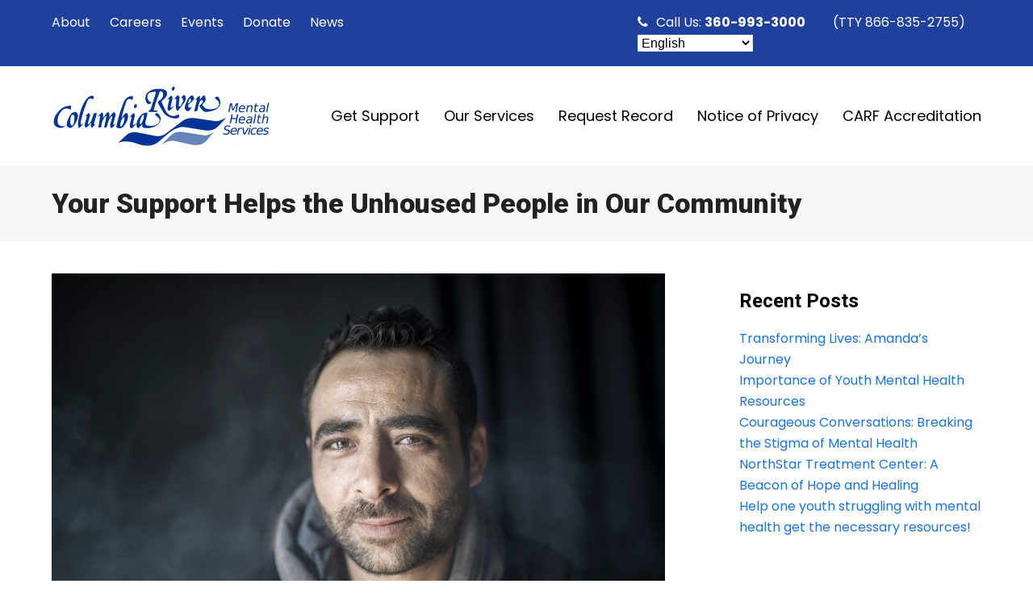

--- FILE ---
content_type: text/html; charset=UTF-8
request_url: https://crmhs.org/your-support-helps-the-unhoused-people-in-our-community/
body_size: 23495
content:


<!doctype html>
<html lang="en-US" itemscope itemtype="https://schema.org/WebPage" class="wpex-color-scheme-default">
<head>
<meta charset="UTF-8">
<script>
var gform;gform||(document.addEventListener("gform_main_scripts_loaded",function(){gform.scriptsLoaded=!0}),document.addEventListener("gform/theme/scripts_loaded",function(){gform.themeScriptsLoaded=!0}),window.addEventListener("DOMContentLoaded",function(){gform.domLoaded=!0}),gform={domLoaded:!1,scriptsLoaded:!1,themeScriptsLoaded:!1,isFormEditor:()=>"function"==typeof InitializeEditor,callIfLoaded:function(o){return!(!gform.domLoaded||!gform.scriptsLoaded||!gform.themeScriptsLoaded&&!gform.isFormEditor()||(gform.isFormEditor()&&console.warn("The use of gform.initializeOnLoaded() is deprecated in the form editor context and will be removed in Gravity Forms 3.1."),o(),0))},initializeOnLoaded:function(o){gform.callIfLoaded(o)||(document.addEventListener("gform_main_scripts_loaded",()=>{gform.scriptsLoaded=!0,gform.callIfLoaded(o)}),document.addEventListener("gform/theme/scripts_loaded",()=>{gform.themeScriptsLoaded=!0,gform.callIfLoaded(o)}),window.addEventListener("DOMContentLoaded",()=>{gform.domLoaded=!0,gform.callIfLoaded(o)}))},hooks:{action:{},filter:{}},addAction:function(o,r,e,t){gform.addHook("action",o,r,e,t)},addFilter:function(o,r,e,t){gform.addHook("filter",o,r,e,t)},doAction:function(o){gform.doHook("action",o,arguments)},applyFilters:function(o){return gform.doHook("filter",o,arguments)},removeAction:function(o,r){gform.removeHook("action",o,r)},removeFilter:function(o,r,e){gform.removeHook("filter",o,r,e)},addHook:function(o,r,e,t,n){null==gform.hooks[o][r]&&(gform.hooks[o][r]=[]);var d=gform.hooks[o][r];null==n&&(n=r+"_"+d.length),gform.hooks[o][r].push({tag:n,callable:e,priority:t=null==t?10:t})},doHook:function(r,o,e){var t;if(e=Array.prototype.slice.call(e,1),null!=gform.hooks[r][o]&&((o=gform.hooks[r][o]).sort(function(o,r){return o.priority-r.priority}),o.forEach(function(o){"function"!=typeof(t=o.callable)&&(t=window[t]),"action"==r?t.apply(null,e):e[0]=t.apply(null,e)})),"filter"==r)return e[0]},removeHook:function(o,r,t,n){var e;null!=gform.hooks[o][r]&&(e=(e=gform.hooks[o][r]).filter(function(o,r,e){return!!(null!=n&&n!=o.tag||null!=t&&t!=o.priority)}),gform.hooks[o][r]=e)}});
</script>

<link rel="profile" href="http://gmpg.org/xfn/11">
<meta name='robots' content='index, follow, max-image-preview:large, max-snippet:-1, max-video-preview:-1' />

            <script data-no-defer="1" data-ezscrex="false" data-cfasync="false" data-pagespeed-no-defer data-cookieconsent="ignore">
                var ctPublicFunctions = {"_ajax_nonce":"9a026deeaf","_rest_nonce":"033797f698","_ajax_url":"\/wp-admin\/admin-ajax.php","_rest_url":"https:\/\/crmhs.org\/wp-json\/","data__cookies_type":"none","data__ajax_type":"rest","data__bot_detector_enabled":0,"data__frontend_data_log_enabled":1,"cookiePrefix":"","wprocket_detected":false,"host_url":"crmhs.org","text__ee_click_to_select":"Click to select the whole data","text__ee_original_email":"The complete one is","text__ee_got_it":"Got it","text__ee_blocked":"Blocked","text__ee_cannot_connect":"Cannot connect","text__ee_cannot_decode":"Can not decode email. Unknown reason","text__ee_email_decoder":"CleanTalk email decoder","text__ee_wait_for_decoding":"The magic is on the way!","text__ee_decoding_process":"Please wait a few seconds while we decode the contact data."}
            </script>
        
            <script data-no-defer="1" data-ezscrex="false" data-cfasync="false" data-pagespeed-no-defer data-cookieconsent="ignore">
                var ctPublic = {"_ajax_nonce":"9a026deeaf","settings__forms__check_internal":"0","settings__forms__check_external":"0","settings__forms__force_protection":0,"settings__forms__search_test":"1","settings__forms__wc_add_to_cart":"0","settings__data__bot_detector_enabled":0,"settings__sfw__anti_crawler":0,"blog_home":"https:\/\/crmhs.org\/","pixel__setting":"3","pixel__enabled":false,"pixel__url":"https:\/\/moderate11-v4.cleantalk.org\/pixel\/d98e097e0e9facbfe4f039f9dfcf3669.gif","data__email_check_before_post":"1","data__email_check_exist_post":0,"data__cookies_type":"none","data__key_is_ok":true,"data__visible_fields_required":true,"wl_brandname":"Anti-Spam by CleanTalk","wl_brandname_short":"CleanTalk","ct_checkjs_key":1784898229,"emailEncoderPassKey":"10229cd8cd83c93261530b7160fd1316","bot_detector_forms_excluded":"W10=","advancedCacheExists":false,"varnishCacheExists":false,"wc_ajax_add_to_cart":false}
            </script>
        
<!-- Google Tag Manager for WordPress by gtm4wp.com -->
<script data-cfasync="false" data-pagespeed-no-defer>
	var gtm4wp_datalayer_name = "dataLayer";
	var dataLayer = dataLayer || [];
</script>
<!-- End Google Tag Manager for WordPress by gtm4wp.com --><meta name="generator" content="Total WordPress Theme v5.5.2">
<meta name="viewport" content="width=device-width, initial-scale=1">

	<!-- This site is optimized with the Yoast SEO plugin v26.7 - https://yoast.com/wordpress/plugins/seo/ -->
	<title>Your Support Helps the Unhoused People in Our Community - Columbia River Mental Health Services</title>
	<meta name="description" content="Our Mobile Health team visits encampments of the homeless people regularly." />
	<link rel="canonical" href="https://crmhs.org/your-support-helps-the-unhoused-people-in-our-community/" />
	<meta property="og:locale" content="en_US" />
	<meta property="og:type" content="article" />
	<meta property="og:title" content="Your Support Helps the Unhoused People in Our Community - Columbia River Mental Health Services" />
	<meta property="og:description" content="Our Mobile Health team visits encampments of the homeless people regularly." />
	<meta property="og:url" content="https://crmhs.org/your-support-helps-the-unhoused-people-in-our-community/" />
	<meta property="og:site_name" content="Columbia River Mental Health Services" />
	<meta property="article:published_time" content="2022-07-21T18:27:40+00:00" />
	<meta property="article:modified_time" content="2023-09-01T08:31:20+00:00" />
	<meta property="og:image" content="https://crmhs.org/wp-content/uploads/2022/07/Man-in-black-jacket.jpg" />
	<meta property="og:image:width" content="1500" />
	<meta property="og:image:height" content="1000" />
	<meta property="og:image:type" content="image/jpeg" />
	<meta name="author" content="crhms" />
	<meta name="twitter:card" content="summary_large_image" />
	<meta name="twitter:label1" content="Written by" />
	<meta name="twitter:data1" content="crhms" />
	<meta name="twitter:label2" content="Est. reading time" />
	<meta name="twitter:data2" content="2 minutes" />
	<script type="application/ld+json" class="yoast-schema-graph">{"@context":"https://schema.org","@graph":[{"@type":"Article","@id":"https://crmhs.org/your-support-helps-the-unhoused-people-in-our-community/#article","isPartOf":{"@id":"https://crmhs.org/your-support-helps-the-unhoused-people-in-our-community/"},"author":{"name":"crhms","@id":"https://crmhs.org/#/schema/person/ab53c020d19540e0f92c9761c33e8fcd"},"headline":"Your Support Helps the Unhoused People in Our Community","datePublished":"2022-07-21T18:27:40+00:00","dateModified":"2023-09-01T08:31:20+00:00","mainEntityOfPage":{"@id":"https://crmhs.org/your-support-helps-the-unhoused-people-in-our-community/"},"wordCount":394,"commentCount":0,"publisher":{"@id":"https://crmhs.org/#organization"},"image":{"@id":"https://crmhs.org/your-support-helps-the-unhoused-people-in-our-community/#primaryimage"},"thumbnailUrl":"https://crmhs.org/wp-content/uploads/2022/07/Man-in-black-jacket.jpg","keywords":["behavioral health","Clark County","Columbia River","crisis","health","mental health","mental health crisis","mental health emergency","mental health services","recovery services","substance use","Washington"],"articleSection":["Blog"],"inLanguage":"en-US","potentialAction":[{"@type":"CommentAction","name":"Comment","target":["https://crmhs.org/your-support-helps-the-unhoused-people-in-our-community/#respond"]}]},{"@type":"WebPage","@id":"https://crmhs.org/your-support-helps-the-unhoused-people-in-our-community/","url":"https://crmhs.org/your-support-helps-the-unhoused-people-in-our-community/","name":"Your Support Helps the Unhoused People in Our Community - Columbia River Mental Health Services","isPartOf":{"@id":"https://crmhs.org/#website"},"primaryImageOfPage":{"@id":"https://crmhs.org/your-support-helps-the-unhoused-people-in-our-community/#primaryimage"},"image":{"@id":"https://crmhs.org/your-support-helps-the-unhoused-people-in-our-community/#primaryimage"},"thumbnailUrl":"https://crmhs.org/wp-content/uploads/2022/07/Man-in-black-jacket.jpg","datePublished":"2022-07-21T18:27:40+00:00","dateModified":"2023-09-01T08:31:20+00:00","description":"Our Mobile Health team visits encampments of the homeless people regularly.","breadcrumb":{"@id":"https://crmhs.org/your-support-helps-the-unhoused-people-in-our-community/#breadcrumb"},"inLanguage":"en-US","potentialAction":[{"@type":"ReadAction","target":["https://crmhs.org/your-support-helps-the-unhoused-people-in-our-community/"]}]},{"@type":"ImageObject","inLanguage":"en-US","@id":"https://crmhs.org/your-support-helps-the-unhoused-people-in-our-community/#primaryimage","url":"https://crmhs.org/wp-content/uploads/2022/07/Man-in-black-jacket.jpg","contentUrl":"https://crmhs.org/wp-content/uploads/2022/07/Man-in-black-jacket.jpg","width":1500,"height":1000},{"@type":"BreadcrumbList","@id":"https://crmhs.org/your-support-helps-the-unhoused-people-in-our-community/#breadcrumb","itemListElement":[{"@type":"ListItem","position":1,"name":"Home","item":"https://crmhs.org/"},{"@type":"ListItem","position":2,"name":"News","item":"https://crmhs.org/mental-health-and-opiate-treatment-services/news/"},{"@type":"ListItem","position":3,"name":"News","item":"https://crmhs.org/mental-health-and-opiate-treatment-services/news/"},{"@type":"ListItem","position":4,"name":"Your Support Helps the Unhoused People in Our Community"}]},{"@type":"WebSite","@id":"https://crmhs.org/#website","url":"https://crmhs.org/","name":"Columbia River Mental Health Services","description":"Just another WordPress site","publisher":{"@id":"https://crmhs.org/#organization"},"potentialAction":[{"@type":"SearchAction","target":{"@type":"EntryPoint","urlTemplate":"https://crmhs.org/?s={search_term_string}"},"query-input":{"@type":"PropertyValueSpecification","valueRequired":true,"valueName":"search_term_string"}}],"inLanguage":"en-US"},{"@type":"Organization","@id":"https://crmhs.org/#organization","name":"Columbia River Mental Health Services","url":"https://crmhs.org/","logo":{"@type":"ImageObject","inLanguage":"en-US","@id":"https://crmhs.org/#/schema/logo/image/","url":"https://crmhs.org/wp-content/uploads/2022/10/CRMHS-logo-e1665729159871.png","contentUrl":"https://crmhs.org/wp-content/uploads/2022/10/CRMHS-logo-e1665729159871.png","width":272,"height":83,"caption":"Columbia River Mental Health Services"},"image":{"@id":"https://crmhs.org/#/schema/logo/image/"}},{"@type":"Person","@id":"https://crmhs.org/#/schema/person/ab53c020d19540e0f92c9761c33e8fcd","name":"crhms","image":{"@type":"ImageObject","inLanguage":"en-US","@id":"https://crmhs.org/#/schema/person/image/","url":"https://secure.gravatar.com/avatar/fc69e12b5f52e022c523a0a226aaed571bcb548c1d5736d43dde84daba1ac8e7?s=96&d=mm&r=g","contentUrl":"https://secure.gravatar.com/avatar/fc69e12b5f52e022c523a0a226aaed571bcb548c1d5736d43dde84daba1ac8e7?s=96&d=mm&r=g","caption":"crhms"},"url":"https://crmhs.org/author/crhms/"}]}</script>
	<!-- / Yoast SEO plugin. -->


<link rel='dns-prefetch' href='//fonts.googleapis.com' />
<link rel="alternate" type="application/rss+xml" title="Columbia River Mental Health Services &raquo; Feed" href="https://crmhs.org/feed/" />
<link rel="alternate" type="application/rss+xml" title="Columbia River Mental Health Services &raquo; Comments Feed" href="https://crmhs.org/comments/feed/" />
<link rel="alternate" type="application/rss+xml" title="Columbia River Mental Health Services &raquo; Your Support Helps the Unhoused People in Our Community Comments Feed" href="https://crmhs.org/your-support-helps-the-unhoused-people-in-our-community/feed/" />
<link rel="alternate" title="oEmbed (JSON)" type="application/json+oembed" href="https://crmhs.org/wp-json/oembed/1.0/embed?url=https%3A%2F%2Fcrmhs.org%2Fyour-support-helps-the-unhoused-people-in-our-community%2F" />
<link rel="alternate" title="oEmbed (XML)" type="text/xml+oembed" href="https://crmhs.org/wp-json/oembed/1.0/embed?url=https%3A%2F%2Fcrmhs.org%2Fyour-support-helps-the-unhoused-people-in-our-community%2F&#038;format=xml" />
<style id='wp-img-auto-sizes-contain-inline-css'>
img:is([sizes=auto i],[sizes^="auto," i]){contain-intrinsic-size:3000px 1500px}
/*# sourceURL=wp-img-auto-sizes-contain-inline-css */
</style>
<link rel='stylesheet' id='js_composer_front-css' href='https://crmhs.org/wp-content/plugins/js_composer/assets/css/js_composer.min.css?ver=6.9.0' media='all' />
<style id='classic-theme-styles-inline-css'>
/*! This file is auto-generated */
.wp-block-button__link{color:#fff;background-color:#32373c;border-radius:9999px;box-shadow:none;text-decoration:none;padding:calc(.667em + 2px) calc(1.333em + 2px);font-size:1.125em}.wp-block-file__button{background:#32373c;color:#fff;text-decoration:none}
/*# sourceURL=/wp-includes/css/classic-themes.min.css */
</style>
<link rel='stylesheet' id='announcer-css-css' href='https://crmhs.org/wp-content/plugins/announcer/public/css/style.css?ver=6.2' media='all' />
<link rel='stylesheet' id='cleantalk-public-css-css' href='https://crmhs.org/wp-content/plugins/cleantalk-spam-protect/css/cleantalk-public.min.css?ver=6.70.1_1767110166' media='all' />
<link rel='stylesheet' id='cleantalk-email-decoder-css-css' href='https://crmhs.org/wp-content/plugins/cleantalk-spam-protect/css/cleantalk-email-decoder.min.css?ver=6.70.1_1767110166' media='all' />
<link rel='stylesheet' id='wpdm-fonticon-css' href='https://crmhs.org/wp-content/plugins/download-manager/assets/wpdm-iconfont/css/wpdm-icons.css?ver=6.9' media='all' />
<link rel='stylesheet' id='wpdm-front-css' href='https://crmhs.org/wp-content/plugins/download-manager/assets/css/front.min.css?ver=3.3.46' media='all' />
<link rel='stylesheet' id='wpdm-front-dark-css' href='https://crmhs.org/wp-content/plugins/download-manager/assets/css/front-dark.min.css?ver=3.3.46' media='all' />
<link rel='stylesheet' id='parent-style-css' href='https://crmhs.org/wp-content/themes/Total/style.css?ver=5.5.2' media='all' />
<link rel='stylesheet' id='wpex-google-font-poppins-css' href='//fonts.googleapis.com/css2?family=Poppins:ital,wght@0,100;0,200;0,300;0,400;0,500;0,600;0,700;0,800;0,900;1,100;1,200;1,300;1,400;1,500;1,600;1,700;1,800;1,900&#038;display=swap&#038;subset=latin' media='all' />
<link rel='stylesheet' id='wpex-google-font-roboto-css' href='//fonts.googleapis.com/css2?family=Roboto:ital,wght@0,100;0,200;0,300;0,400;0,500;0,600;0,700;0,800;0,900;1,100;1,200;1,300;1,400;1,500;1,600;1,700;1,800;1,900&#038;display=swap&#038;subset=latin' media='all' />
<link rel='stylesheet' id='wpex-style-css' href='https://crmhs.org/wp-content/themes/total-child/style.css?ver=5.5.2' media='all' />
<link rel='stylesheet' id='wpex-mobile-menu-breakpoint-max-css' href='https://crmhs.org/wp-content/themes/Total/assets/css/wpex-mobile-menu-breakpoint-max.css?ver=5.5.2' media='only screen and (max-width:959px)' />
<link rel='stylesheet' id='wpex-mobile-menu-breakpoint-min-css' href='https://crmhs.org/wp-content/themes/Total/assets/css/wpex-mobile-menu-breakpoint-min.css?ver=5.5.2' media='only screen and (min-width:960px)' />
<link rel='stylesheet' id='wpex-wpbakery-css' href='https://crmhs.org/wp-content/themes/Total/assets/css/wpex-wpbakery.css?ver=5.5.2' media='all' />
<link rel='stylesheet' id='ticons-css' href='https://crmhs.org/wp-content/themes/Total/assets/lib/ticons/css/ticons.min.css?ver=5.5.2' media='all' />
<link rel='stylesheet' id='vcex-shortcodes-css' href='https://crmhs.org/wp-content/themes/Total/assets/css/vcex-shortcodes.css?ver=5.5.2' media='all' />
<link rel='stylesheet' id='support-custom-css' href='https://crmhs.org/wp-content/plugins/support-custom-master/public/css/support-custom.css?ver=230627-223655' media='all' />
<link rel='stylesheet' id='codes-866-scss-output-css' href='//crmhs.org/wp-content/custom_codes/866-scss-output.css?ver=70' media='all' />
<link rel='stylesheet' id='codes-872-scss-output-css' href='//crmhs.org/wp-content/custom_codes/872-scss-output.css?ver=73' media='all' />
<link rel='stylesheet' id='codes-890-scss-output-css' href='//crmhs.org/wp-content/custom_codes/890-scss-output.css?ver=5' media='all' />
<link rel='stylesheet' id='codes-942-scss-output-css' href='//crmhs.org/wp-content/custom_codes/942-scss-output.css?ver=44' media='all' />
<link rel='stylesheet' id='codes-1279-scss-output-css' href='//crmhs.org/wp-content/custom_codes/1279-scss-output.css?ver=11' media='all' />
<link rel='stylesheet' id='codes-2257-css-output-css' href='//crmhs.org/wp-content/custom_codes/2257-css-output.css?ver=3' media='all' />
<script src="https://crmhs.org/wp-content/plugins/svg-support/vendor/DOMPurify/DOMPurify.min.js?ver=2.5.8" id="bodhi-dompurify-library-js"></script>
<script src="https://crmhs.org/wp-content/plugins/cleantalk-spam-protect/js/apbct-public-bundle_gathering.min.js?ver=6.70.1_1767110166" id="apbct-public-bundle_gathering.min-js-js"></script>
<script src="https://crmhs.org/wp-includes/js/jquery/jquery.min.js?ver=3.7.1" id="jquery-core-js"></script>
<script src="https://crmhs.org/wp-includes/js/jquery/jquery-migrate.min.js?ver=3.4.1" id="jquery-migrate-js"></script>
<script src="https://crmhs.org/wp-content/plugins/download-manager/assets/js/wpdm.min.js?ver=6.9" id="wpdm-frontend-js-js"></script>
<script id="wpdm-frontjs-js-extra">
var wpdm_url = {"home":"https://crmhs.org/","site":"https://crmhs.org/","ajax":"https://crmhs.org/wp-admin/admin-ajax.php"};
var wpdm_js = {"spinner":"\u003Ci class=\"wpdm-icon wpdm-sun wpdm-spin\"\u003E\u003C/i\u003E","client_id":"500a35d467676c6f1865d3f42c0c356a"};
var wpdm_strings = {"pass_var":"Password Verified!","pass_var_q":"Please click following button to start download.","start_dl":"Start Download"};
//# sourceURL=wpdm-frontjs-js-extra
</script>
<script src="https://crmhs.org/wp-content/plugins/download-manager/assets/js/front.min.js?ver=3.3.46" id="wpdm-frontjs-js"></script>
<script id="bodhi_svg_inline-js-extra">
var svgSettings = {"skipNested":""};
//# sourceURL=bodhi_svg_inline-js-extra
</script>
<script src="https://crmhs.org/wp-content/plugins/svg-support/js/min/svgs-inline-min.js" id="bodhi_svg_inline-js"></script>
<script id="bodhi_svg_inline-js-after">
cssTarget={"Bodhi":"img.style-svg","ForceInlineSVG":"style-svg"};ForceInlineSVGActive="false";frontSanitizationEnabled="on";
//# sourceURL=bodhi_svg_inline-js-after
</script>
<link rel="https://api.w.org/" href="https://crmhs.org/wp-json/" /><link rel="alternate" title="JSON" type="application/json" href="https://crmhs.org/wp-json/wp/v2/posts/602" /><link rel="EditURI" type="application/rsd+xml" title="RSD" href="https://crmhs.org/xmlrpc.php?rsd" />
<meta name="generator" content="WordPress 6.9" />
<link rel='shortlink' href='https://crmhs.org/?p=602' />
<meta name="viewport" content="width=device-width, initial-scale=1.0">
<!-- Google Tag Manager for WordPress by gtm4wp.com -->
<!-- GTM Container placement set to automatic -->
<script data-cfasync="false" data-pagespeed-no-defer>
	var dataLayer_content = {"pagePostType":"post","pagePostType2":"single-post","pageCategory":["blog"],"pageAttributes":["behavioral-health","clark-county","columbia-river","crisis","health","mental-health","mental-health-crisis","mental-health-emergency","mental-health-services","recovery-services","substance-use","washington"],"pagePostAuthor":"crhms"};
	dataLayer.push( dataLayer_content );
</script>
<script data-cfasync="false" data-pagespeed-no-defer>
(function(w,d,s,l,i){w[l]=w[l]||[];w[l].push({'gtm.start':
new Date().getTime(),event:'gtm.js'});var f=d.getElementsByTagName(s)[0],
j=d.createElement(s),dl=l!='dataLayer'?'&l='+l:'';j.async=true;j.src=
'//www.googletagmanager.com/gtm.js?id='+i+dl;f.parentNode.insertBefore(j,f);
})(window,document,'script','dataLayer','GTM-5GJ8WS9');
</script>
<!-- End Google Tag Manager for WordPress by gtm4wp.com --><link rel="preload" href="https://crmhs.org/wp-content/themes/Total/assets/lib/ticons/fonts/ticons.woff2" type="font/woff2" as="font" crossorigin><noscript><style>body:not(.content-full-screen) .wpex-vc-row-stretched[data-vc-full-width-init="false"]{visibility:visible;}</style></noscript><link rel="icon" href="https://crmhs.org/wp-content/uploads/2023/01/cropped-crmhs-fav-removebg-preview-32x32.png" sizes="32x32" />
<link rel="icon" href="https://crmhs.org/wp-content/uploads/2023/01/cropped-crmhs-fav-removebg-preview-192x192.png" sizes="192x192" />
<link rel="apple-touch-icon" href="https://crmhs.org/wp-content/uploads/2023/01/cropped-crmhs-fav-removebg-preview-180x180.png" />
<meta name="msapplication-TileImage" content="https://crmhs.org/wp-content/uploads/2023/01/cropped-crmhs-fav-removebg-preview-270x270.png" />
		<style id="wp-custom-css">
			.white-text{color:#ffffff !important}		</style>
		<noscript><style> .wpb_animate_when_almost_visible { opacity: 1; }</style></noscript><meta name="generator" content="WordPress Download Manager 3.3.46" />
<style data-type="wpex-css" id="wpex-css">/*COLOR PALETTE*/:root{--wpex-palette-2082-color:#eff1f8;--wpex-palette-831-color:#1f409c}.has-palette-2082-background-color{background-color:var(--wpex-palette-2082-color)}.has-palette-2082-color{color:var(--wpex-palette-2082-color)}.has-palette-831-background-color{background-color:var(--wpex-palette-831-color)}.has-palette-831-color{color:var(--wpex-palette-831-color)}/*TYPOGRAPHY*/body{font-family:"Poppins",sans-serif;font-size:16px}#top-bar-content{font-family:"Poppins",sans-serif;font-size:16px}.main-navigation-ul .link-inner{font-family:"Poppins",sans-serif;font-size:18px}.page-header .page-header-title{font-family:"Roboto",sans-serif;font-weight:900;font-style:normal;font-size:48px}blockquote{font-weight:700;font-size:32px}h1,.wpex-h1{font-family:"Roboto",sans-serif;font-weight:900;font-style:normal;font-size:40px}h2,.wpex-h2{font-family:"Roboto",sans-serif;font-weight:900;font-size:36px;color:#000000;line-height:1.2;margin-top:20px;margin-bottom:20px}h3,.wpex-h3{font-family:"Poppins",sans-serif;font-weight:700;font-size:24px;color:#000000}.single-blog-content,.vcex-post-content-c,.wpb_text_column,body.no-composer .single-content,.woocommerce-Tabs-panel--description{font-size:18px;color:#000000}#footer-widgets{font-size:1.4rem}#copyright{font-size:1.4rem}.vcex-heading{font-family:"Roboto",sans-serif}@media(max-width:1024px){.page-header .page-header-title{font-size:48px}h2,.wpex-h2{font-size:32px}h3,.wpex-h3{font-size:16px}}@media(max-width:959px){.page-header .page-header-title{font-size:36px}}@media(max-width:767px){.page-header .page-header-title{font-size:28px}}@media(max-width:479px){.page-header .page-header-title{font-size:28px}}/*ADVANCED STYLING CSS*/@media only screen and (max-width:959px){body.has-mobile-menu #site-logo{margin-right:80px}}/*CUSTOMIZER STYLING*/:root{--wpex-btn-color:#1f409c;--wpex-hover-btn-color:#ffffff;--wpex-btn-bg:#ffffff;--wpex-hover-btn-bg:#1f409c;--wpex-btn-border-width:1px;--wpex-btn-border-color:#1f409c;--wpex-hover-btn-border-color:#1f409c;--wpex-vc-column-inner-margin-bottom:40px}blockquote{color:#020202}.wpex-has-primary-bottom-spacing #primary{padding-bottom:0px}:root,.boxed-main-layout.wpex-responsive #wrap{--wpex-container-width:1280px}#top-bar-wrap{background-color:#1f409c}.wpex-top-bar-sticky{background-color:#1f409c}#top-bar{color:#ffffff}.header-padding{padding-top:20px;padding-bottom:20px}#site-navigation-wrap{--wpex-main-nav-link-color:#000000;--wpex-hover-main-nav-link-color:#000000;--wpex-active-main-nav-link-color:#000000}#footer{--wpex-surface-1:#1f409c;background-color:#1f409c;color:#ffffff;--wpex-heading-color:#ffffff;--wpex-text-2:#ffffff;--wpex-border-main:#1f409c;--wpex-heading-color:#ffffff;--wpex-link-color:#ffffff;--wpex-hover-link-color:#ffffff}.footer-widget .widget-title{color:#ffffff;text-align:left}.footer-box.col-3{width:240px}#footer-bottom{background-color:#1b3889;color:#ffffff;--wpex-text-2:#ffffff;--wpex-link-color:#ffffff;--wpex-hover-link-color:#ffffff}@media only screen and (min-width:960px){:root{--wpex-content-area-width:66%}}</style>                <style>
        /* WPDM Link Template Styles */        </style>
                <style>

            :root {
                --color-primary: #4a8eff;
                --color-primary-rgb: 74, 142, 255;
                --color-primary-hover: #5998ff;
                --color-primary-active: #3281ff;
                --clr-sec: #6c757d;
                --clr-sec-rgb: 108, 117, 125;
                --clr-sec-hover: #6c757d;
                --clr-sec-active: #6c757d;
                --color-secondary: #6c757d;
                --color-secondary-rgb: 108, 117, 125;
                --color-secondary-hover: #6c757d;
                --color-secondary-active: #6c757d;
                --color-success: #018e11;
                --color-success-rgb: 1, 142, 17;
                --color-success-hover: #0aad01;
                --color-success-active: #0c8c01;
                --color-info: #2CA8FF;
                --color-info-rgb: 44, 168, 255;
                --color-info-hover: #2CA8FF;
                --color-info-active: #2CA8FF;
                --color-warning: #FFB236;
                --color-warning-rgb: 255, 178, 54;
                --color-warning-hover: #FFB236;
                --color-warning-active: #FFB236;
                --color-danger: #ff5062;
                --color-danger-rgb: 255, 80, 98;
                --color-danger-hover: #ff5062;
                --color-danger-active: #ff5062;
                --color-green: #30b570;
                --color-blue: #0073ff;
                --color-purple: #8557D3;
                --color-red: #ff5062;
                --color-muted: rgba(69, 89, 122, 0.6);
                --wpdm-font: "Sen", -apple-system, BlinkMacSystemFont, "Segoe UI", Roboto, Helvetica, Arial, sans-serif, "Apple Color Emoji", "Segoe UI Emoji", "Segoe UI Symbol";
            }

            .wpdm-download-link.btn.btn-primary {
                border-radius: 4px;
            }


        </style>
        <style id='wp-block-heading-inline-css'>
h1:where(.wp-block-heading).has-background,h2:where(.wp-block-heading).has-background,h3:where(.wp-block-heading).has-background,h4:where(.wp-block-heading).has-background,h5:where(.wp-block-heading).has-background,h6:where(.wp-block-heading).has-background{padding:1.25em 2.375em}h1.has-text-align-left[style*=writing-mode]:where([style*=vertical-lr]),h1.has-text-align-right[style*=writing-mode]:where([style*=vertical-rl]),h2.has-text-align-left[style*=writing-mode]:where([style*=vertical-lr]),h2.has-text-align-right[style*=writing-mode]:where([style*=vertical-rl]),h3.has-text-align-left[style*=writing-mode]:where([style*=vertical-lr]),h3.has-text-align-right[style*=writing-mode]:where([style*=vertical-rl]),h4.has-text-align-left[style*=writing-mode]:where([style*=vertical-lr]),h4.has-text-align-right[style*=writing-mode]:where([style*=vertical-rl]),h5.has-text-align-left[style*=writing-mode]:where([style*=vertical-lr]),h5.has-text-align-right[style*=writing-mode]:where([style*=vertical-rl]),h6.has-text-align-left[style*=writing-mode]:where([style*=vertical-lr]),h6.has-text-align-right[style*=writing-mode]:where([style*=vertical-rl]){rotate:180deg}
/*# sourceURL=https://crmhs.org/wp-includes/blocks/heading/style.min.css */
</style>
<style id='wp-block-latest-posts-inline-css'>
.wp-block-latest-posts{box-sizing:border-box}.wp-block-latest-posts.alignleft{margin-right:2em}.wp-block-latest-posts.alignright{margin-left:2em}.wp-block-latest-posts.wp-block-latest-posts__list{list-style:none}.wp-block-latest-posts.wp-block-latest-posts__list li{clear:both;overflow-wrap:break-word}.wp-block-latest-posts.is-grid{display:flex;flex-wrap:wrap}.wp-block-latest-posts.is-grid li{margin:0 1.25em 1.25em 0;width:100%}@media (min-width:600px){.wp-block-latest-posts.columns-2 li{width:calc(50% - .625em)}.wp-block-latest-posts.columns-2 li:nth-child(2n){margin-right:0}.wp-block-latest-posts.columns-3 li{width:calc(33.33333% - .83333em)}.wp-block-latest-posts.columns-3 li:nth-child(3n){margin-right:0}.wp-block-latest-posts.columns-4 li{width:calc(25% - .9375em)}.wp-block-latest-posts.columns-4 li:nth-child(4n){margin-right:0}.wp-block-latest-posts.columns-5 li{width:calc(20% - 1em)}.wp-block-latest-posts.columns-5 li:nth-child(5n){margin-right:0}.wp-block-latest-posts.columns-6 li{width:calc(16.66667% - 1.04167em)}.wp-block-latest-posts.columns-6 li:nth-child(6n){margin-right:0}}:root :where(.wp-block-latest-posts.is-grid){padding:0}:root :where(.wp-block-latest-posts.wp-block-latest-posts__list){padding-left:0}.wp-block-latest-posts__post-author,.wp-block-latest-posts__post-date{display:block;font-size:.8125em}.wp-block-latest-posts__post-excerpt,.wp-block-latest-posts__post-full-content{margin-bottom:1em;margin-top:.5em}.wp-block-latest-posts__featured-image a{display:inline-block}.wp-block-latest-posts__featured-image img{height:auto;max-width:100%;width:auto}.wp-block-latest-posts__featured-image.alignleft{float:left;margin-right:1em}.wp-block-latest-posts__featured-image.alignright{float:right;margin-left:1em}.wp-block-latest-posts__featured-image.aligncenter{margin-bottom:1em;text-align:center}
/*# sourceURL=https://crmhs.org/wp-includes/blocks/latest-posts/style.min.css */
</style>
<style id='wp-block-group-inline-css'>
.wp-block-group{box-sizing:border-box}:where(.wp-block-group.wp-block-group-is-layout-constrained){position:relative}
/*# sourceURL=https://crmhs.org/wp-includes/blocks/group/style.min.css */
</style>
<link rel='stylesheet' id='gform_basic-css' href='https://crmhs.org/wp-content/plugins/gravityforms/assets/css/dist/basic.min.css?ver=2.9.25' media='all' />
<link rel='stylesheet' id='gform_theme_components-css' href='https://crmhs.org/wp-content/plugins/gravityforms/assets/css/dist/theme-components.min.css?ver=2.9.25' media='all' />
<link rel='stylesheet' id='gform_theme-css' href='https://crmhs.org/wp-content/plugins/gravityforms/assets/css/dist/theme.min.css?ver=2.9.25' media='all' />
</head>

<body class="wp-singular post-template-default single single-post postid-602 single-format-standard wp-custom-logo wp-embed-responsive wp-theme-Total wp-child-theme-total-child wpex-theme wpex-responsive full-width-main-layout has-composer wpex-live-site site-full-width content-right-sidebar has-sidebar has-topbar post-in-category-blog sidebar-widget-icons hasnt-overlay-header wpex-mobile-toggle-menu-icon_buttons has-mobile-menu wpex-no-js wpb-js-composer js-comp-ver-6.9.0 vc_responsive">

	
<!-- GTM Container placement set to automatic -->
<!-- Google Tag Manager (noscript) -->
				<noscript><iframe src="https://www.googletagmanager.com/ns.html?id=GTM-5GJ8WS9" height="0" width="0" style="display:none;visibility:hidden" aria-hidden="true"></iframe></noscript>
<!-- End Google Tag Manager (noscript) -->
	
	
<a href="#content" class="skip-to-content">skip to Main Content</a><span data-ls_id="#site_top"></span>
	<div id="outer-wrap" class="wpex-overflow-hidden">

		
		<div id="wrap" class="wpex-clr">

			

	
		<div id="top-bar-wrap" class="wpex-border-b wpex-border-main wpex-border-solid wpex-text-sm hide-at-mm-breakpoint">

			<div id="top-bar" class="container wpex-relative wpex-py-15 wpex-md-flex wpex-justify-between wpex-items-center wpex-text-center wpex-md-text-initial">
	<div id="top-bar-content" class="has-content top-bar-left wpex-flex wpex-justify-between wpex-w-100 wpex-flex-shrink-0"><ul id="menu-crmhs-top-bar" class="top-bar-menu wpex-inline-block wpex-m-0 wpex-list-none wpex-last-mr-0 wpex-mr-20"><li id="menu-item-59" class="menu-item menu-item-type-post_type menu-item-object-page menu-item-59"><a href="https://crmhs.org/about/"><span class="link-inner">About</span></a></li>
<li id="menu-item-56" class="menu-item menu-item-type-post_type menu-item-object-page menu-item-56"><a href="https://crmhs.org/careers/"><span class="link-inner">Careers</span></a></li>
<li id="menu-item-2932" class="menu-item menu-item-type-post_type menu-item-object-page menu-item-2932"><a href="https://crmhs.org/events/"><span class="link-inner">Events</span></a></li>
<li id="menu-item-2829" class="menu-item menu-item-type-post_type menu-item-object-page menu-item-2829"><a href="https://crmhs.org/donate/"><span class="link-inner">Donate</span></a></li>
<li id="menu-item-50" class="menu-item menu-item-type-post_type menu-item-object-page current_page_parent menu-item-50"><a href="https://crmhs.org/mental-health-and-opiate-treatment-services/news/"><span class="link-inner">News</span></a></li>
</ul><div><div class="top-bar-item wpex-sm-inline-block wpex-mr-20"><span class="wpex-mr-10 ticon ticon-phone" aria-hidden="true"></span><a href="tel:360-993-3000">Call Us: <strong>360-993-3000</strong></a></div> <div class="top-bar-item wpex-sm-inline-block wpex-mr-20"><span class="wpex-mr-10 ticon ticon-" aria-hidden="true"></span><a href="tel:866-835-2755">(TTY 866-835-2755)</a></div> <div class="gtranslate_wrapper" id="gt-wrapper-62188392"></div></div></div>

</div>

		</div>

	



	<header id="site-header" class="header-one fixed-scroll wpex-z-99 has-sticky-dropshadow dyn-styles wpex-relative wpex-clr" itemscope="itemscope" itemtype="https://schema.org/WPHeader">

		
		<div id="site-header-inner" class="header-one-inner header-padding container wpex-relative wpex-h-100 wpex-py-30 wpex-clr">
<div id="site-logo" class="site-branding header-one-logo logo-padding wpex-table">
	<div id="site-logo-inner" class="wpex-table-cell wpex-align-middle wpex-clr"><a id="site-logo-link" href="https://crmhs.org/" rel="home" class="main-logo"><img src="https://crmhs.org/wp-content/uploads/2022/10/CRMHS-logo-e1665729159871.png" alt="CRMHS" class="logo-img" width="272" height="83" data-no-retina data-skip-lazy fetchpriority="high"></a></div>

</div>
	
	<div id="site-navigation-wrap" class="navbar-style-one navbar-fixed-height navbar-fixed-line-height wpex-dropdowns-caret wpex-stretch-megamenus hide-at-mm-breakpoint wpex-clr">

		<nav id="site-navigation" class="navigation main-navigation main-navigation-one wpex-clr" itemscope="itemscope" itemtype="https://schema.org/SiteNavigationElement" aria-label="Main menu">

			
				<ul id="menu-crmhs-main-menu" class="main-navigation-ul dropdown-menu sf-menu"><li id="menu-item-2576" class="menu-item menu-item-type-post_type menu-item-object-page menu-item-has-children dropdown menu-item-2576"><a href="https://crmhs.org/get-support/"><span class="link-inner">Get Support</span></a>
<ul class="sub-menu">
	<li id="menu-item-5454" class="menu-item menu-item-type-post_type menu-item-object-page menu-item-5454"><a href="https://crmhs.org/community-resources/"><span class="link-inner">Community Resources</span></a></li>
</ul>
</li>
<li id="menu-item-1337" class="menu-item menu-item-type-custom menu-item-object-custom menu-item-has-children dropdown menu-item-1337"><a href="https://crmhs.org/our-services/"><span class="link-inner">Our Services</span></a>
<ul class="sub-menu">
	<li id="menu-item-1716" class="menu-item menu-item-type-post_type menu-item-object-service menu-item-1716"><a href="https://crmhs.org/service/opiate-use-treatment/"><span class="link-inner">NorthStar Clinic</span></a></li>
</ul>
</li>
<li id="menu-item-84" class="menu-item menu-item-type-post_type menu-item-object-page menu-item-84"><a href="https://crmhs.org/request-record/"><span class="link-inner">Request Record</span></a></li>
<li id="menu-item-6237" class="menu-item menu-item-type-post_type menu-item-object-page menu-item-6237"><a href="https://crmhs.org/privacy-practices/"><span class="link-inner">Notice of Privacy</span></a></li>
<li id="menu-item-6306" class="menu-item menu-item-type-post_type menu-item-object-page menu-item-6306"><a href="https://crmhs.org/carf-accreditation/"><span class="link-inner">CARF Accreditation</span></a></li>
</ul>
			
		</nav>

	</div>

	

<div id="mobile-menu" class="wpex-mobile-menu-toggle show-at-mm-breakpoint wpex-flex wpex-items-center wpex-absolute wpex-top-50 -wpex-translate-y-50 wpex-right-0">
	<div class="wpex-inline-flex wpex-items-center">
						<a href="#" class="mobile-menu-toggle" role="button" aria-label="Toggle mobile menu" aria-expanded="false"><span class="mobile-menu-toggle__icon wpex-flex"><span class="wpex-hamburger-icon wpex-hamburger-icon--inactive wpex-hamburger-icon--animate" aria-hidden="true"><span></span></span></span></a>			</div>
</div></div>

		
	</header>



			
			<main id="main" class="site-main wpex-clr">

				
<header class="page-header default-page-header wpex-supports-mods wpex-relative wpex-mb-40 wpex-surface-2 wpex-py-20 wpex-border-t wpex-border-b wpex-border-solid wpex-border-surface-3 wpex-text-2">

	
	<div class="page-header-inner container">
<div class="page-header-content">

<h1 class="page-header-title wpex-block wpex-m-0 wpex-inherit-font-family wpex-not-italic wpex-tracking-normal wpex-leading-normal wpex-font-normal wpex-text-2xl wpex-text-1" itemprop="headline">

	<span>Your Support Helps the Unhoused People in Our Community</span>

</h1>

</div></div>

	
</header>


	<div id="content-wrap" class="container wpex-clr">

		
		<div id="primary" class="content-area wpex-clr">

			
			<div id="content" class="site-content wpex-clr">

				
				
<article id="single-blocks" class="single-blog-article wpex-first-mt-0 wpex-clr">
	<div id="post-media" class="single-blog-media single-media wpex-relative wpex-mb-20">

	<img width="1500" height="1000" src="https://crmhs.org/wp-content/uploads/2022/07/Man-in-black-jacket.jpg" class="blog-single-media-img wpex-align-middle" alt="" loading="lazy" itemprop="image" decoding="async" srcset="https://crmhs.org/wp-content/uploads/2022/07/Man-in-black-jacket.jpg 1500w, https://crmhs.org/wp-content/uploads/2022/07/Man-in-black-jacket-300x200.jpg 300w, https://crmhs.org/wp-content/uploads/2022/07/Man-in-black-jacket-1024x683.jpg 1024w, https://crmhs.org/wp-content/uploads/2022/07/Man-in-black-jacket-768x512.jpg 768w" sizes="auto, (max-width: 1500px) 100vw, 1500px" />

</div>


<div class="single-blog-content entry wpex-mt-20 wpex-mb-40 wpex-clr" itemprop="text"><div class="vc_row wpb_row vc_row-fluid"><div class="wpb_column vc_column_container vc_col-sm-12"><div class="vc_column-inner"><div class="wpb_wrapper">
	<div class="wpb_text_column wpb_content_element " >
		<div class="wpb_wrapper">
			<p><strong>No two unhoused people</strong> are the same, and their needs reflect that. Since your support helped the launch of our Mobile Health team this past fall, our outreach staff has worked closely to meet their unique needs by striving to eliminate barriers to accessing mental health, drug and alcohol screenings, and basic medical care.</p>
<p>The goal of the Mobile Health team is, ultimately, to give people the hope they need in order to believe in their own abilities. Those we have helped include survivors of domestic violence, elderly individuals on fixed incomes who’ve lost their homes, veterans, and people dealing with a mental health or addiction crisis.</p>
<p>With a van stocked full of supplies needed to help those living on the street, our Mobile Health team visits encampments of the unhoused regularly. Frequent visits and meetings at encampment locations allow for CRMHS staff to touch base with familiar faces and build trusting relationships with former and new clients.</p>
<h2>Adam&#8217;s Story</h2>
<p>During one of the Mobile Health team’s regular visits, our staff connected with an individual named Adam, who was currently unhoused due to a mental health crisis. After seeing the team several times at the encampment, Adam started to become curious about CRMHS services and the Mobile Health team’s process for connecting people with services.</p>
<p>Over the next six months, the Mobile Health team continued to greet Adam and offer support during every contact—eventually building trust with him. By the end of April, team peers had strengthened their relationship with Adam, and he was willing to meet with our mental health counselor and medical team to access resources and care.</p>
<p>The right assistance and support can make a world of difference for people struggling with their mental health, even if it’s just being a familiar face or a listening ear for someone to talk to. With the support of our Mobile Health Team, Adam found hope and was able to continue on his path to wellness.</p>
<p>Thanks to continued support from partners and community members, the CRMHS Mobile Health Team is making a difference, and lives are changing!</p>
<p>To stay updated on all that’s happening at Columbia River check out our other <a title="Blog" href="https://crmhs.org/blog/">news posts</a>.</p>

		</div>
	</div>
</div></div></div></div>
</div>

<div class="post-tags wpex-mb-40 wpex-last-mr-0"><a href="https://crmhs.org/tag/behavioral-health/" rel="tag">behavioral health</a><a href="https://crmhs.org/tag/clark-county/" rel="tag">Clark County</a><a href="https://crmhs.org/tag/columbia-river/" rel="tag">Columbia River</a><a href="https://crmhs.org/tag/crisis/" rel="tag">crisis</a><a href="https://crmhs.org/tag/health/" rel="tag">health</a><a href="https://crmhs.org/tag/mental-health/" rel="tag">mental health</a><a href="https://crmhs.org/tag/mental-health-crisis/" rel="tag">mental health crisis</a><a href="https://crmhs.org/tag/mental-health-emergency/" rel="tag">mental health emergency</a><a href="https://crmhs.org/tag/mental-health-services/" rel="tag">mental health services</a><a href="https://crmhs.org/tag/recovery-services/" rel="tag">recovery services</a><a href="https://crmhs.org/tag/substance-use/" rel="tag">substance use</a><a href="https://crmhs.org/tag/washington/" rel="tag">Washington</a></div>
	<div class="related-posts wpex-overflow-hidden wpex-mb-40 wpex-clr">

		<h3 class="theme-heading border-bottom related-posts-title"><span class="text">Related Posts</span></h3>
		<div class="wpex-row wpex-clr">

			
<article class="related-post col span_1_of_2 col-1 wpex-clr post-6194 post type-post status-publish format-standard has-post-thumbnail hentry category-blog tag-adults tag-case-management tag-clark-county tag-columbia-river-mental-health tag-employment tag-get-help tag-mental-health tag-mental-health-services tag-peer-counseling tag-resource tag-support entry has-media">

	<div class="wpex-card wpex-card-CRMHSCard"><a class="wpex-no-underline" href="https://crmhs.org/transforming-lives-amandas-journey/"><div class="wpex-card wpex-card-CRMHSCard wpex-border wpex-border-solid wpex-border-main"><div class="wpex-card-inner wpex-flex wpex-flex-col wpex-flex-grow wpex-bg-white "><div class="wpex-card-media"><div class="wpex-card-thumbnail wpex-relative"><img width="367" height="275" src="https://crmhs.org/wp-content/uploads/2024/09/Amanda-1-scaled.jpg" class="wpex-align-middle wpex-object-cover wpex-w-100" alt="Amanda needed help, and got it at CRMHS. She has since earned her peer support certificate and now helps others on their journey towards improved mental health." style="height:275px;" decoding="async" fetchpriority="high" srcset="https://crmhs.org/wp-content/uploads/2024/09/Amanda-1-scaled.jpg 2560w, https://crmhs.org/wp-content/uploads/2024/09/Amanda-1-300x225.jpg 300w, https://crmhs.org/wp-content/uploads/2024/09/Amanda-1-1024x768.jpg 1024w, https://crmhs.org/wp-content/uploads/2024/09/Amanda-1-768x576.jpg 768w, https://crmhs.org/wp-content/uploads/2024/09/Amanda-1-1536x1152.jpg 1536w, https://crmhs.org/wp-content/uploads/2024/09/Amanda-1-2048x1536.jpg 2048w" sizes="(max-width: 367px) 100vw, 367px" /></div></div><div class="wpex-card-details wpex-p-25 wpex-last-mb-0"> <h3 class="wpex-card-title wpex-my-5 wpex-text-center ">Transforming Lives: Amanda’s Journey</h3> <div class="wpex-card-excerpt wpex-last-mb-0" style=color:#1d1d1d;font-family:'Poppins',sans-serif;font-size:18px;text-align:center;> <p>Amanda’s story is one of resilience, hope and growth. She found her path to healing with the support of Columbia River Mental Health Services after facing years of stress, depression, chronic pain, anxiety and cognitive decline due to trauma. In 2018, she found herself struggling to cope, ultimately losing her job due to mental and&hellip;</p> </div><div class="wpex-text-center crmhs-card-button">Read More ></div></div></div></div></a></div>
</article>
<article class="related-post col span_1_of_2 col-2 wpex-clr post-6190 post type-post status-publish format-standard has-post-thumbnail hentry category-blog tag-clark-county tag-columbia-river-mental-health tag-community tag-get-help tag-lgbtqi tag-mental-health tag-mental-health-services tag-options-youth-program tag-teens tag-young-adults tag-youth entry has-media">

	<div class="wpex-card wpex-card-CRMHSCard"><a class="wpex-no-underline" href="https://crmhs.org/importance-of-youth-mental-health-resources/"><div class="wpex-card wpex-card-CRMHSCard wpex-border wpex-border-solid wpex-border-main"><div class="wpex-card-inner wpex-flex wpex-flex-col wpex-flex-grow wpex-bg-white "><div class="wpex-card-media"><div class="wpex-card-thumbnail wpex-relative"><img width="408" height="272" src="https://crmhs.org/wp-content/uploads/2024/09/Youth-Newsletter-Photo.png" class="wpex-align-middle wpex-object-cover wpex-w-100" alt="Since the pandemic began, rates of mental health problems among young people have increased." style="height:275px;" decoding="async" srcset="https://crmhs.org/wp-content/uploads/2024/09/Youth-Newsletter-Photo.png 850w, https://crmhs.org/wp-content/uploads/2024/09/Youth-Newsletter-Photo-300x200.png 300w, https://crmhs.org/wp-content/uploads/2024/09/Youth-Newsletter-Photo-768x511.png 768w" sizes="(max-width: 408px) 100vw, 408px" /></div></div><div class="wpex-card-details wpex-p-25 wpex-last-mb-0"> <h3 class="wpex-card-title wpex-my-5 wpex-text-center ">Importance of Youth Mental Health Resources</h3> <div class="wpex-card-excerpt wpex-last-mb-0" style=color:#1d1d1d;font-family:'Poppins',sans-serif;font-size:18px;text-align:center;> <p>Far too many young people are struggling with their mental health and are unable to get the support they need. Since the pandemic began, rates of mental health problems among young people have increased. The pandemic most heavily affected those who were already vulnerable, including youth with disabilities; racial and ethnic minorities; LGBTQ+ youth; and&hellip;</p> </div><div class="wpex-text-center crmhs-card-button">Read More ></div></div></div></div></a></div>
</article>
		</div>

	</div>

	</article>
				
				
			</div>

			
		</div>

		
<aside id="sidebar" class="sidebar-container sidebar-primary" itemscope="itemscope" itemtype="https://schema.org/WPSideBar">

	
	<div id="sidebar-inner" class="wpex-mb-40"><div id="block-3" class="sidebar-box widget widget_block wpex-mb-30 wpex-clr"><div class="wp-block-group"><div class="wp-block-group__inner-container"><h2 class="wp-block-heading">Recent Posts</h2><ul class="wp-block-latest-posts__list wp-block-latest-posts"><li><a class="wp-block-latest-posts__post-title" href="https://crmhs.org/transforming-lives-amandas-journey/">Transforming Lives: Amanda’s Journey</a></li>
<li><a class="wp-block-latest-posts__post-title" href="https://crmhs.org/importance-of-youth-mental-health-resources/">Importance of Youth Mental Health Resources</a></li>
<li><a class="wp-block-latest-posts__post-title" href="https://crmhs.org/courageous-conversations-breaking-the-stigma-of-mental-health/">Courageous Conversations: Breaking the Stigma of Mental Health</a></li>
<li><a class="wp-block-latest-posts__post-title" href="https://crmhs.org/northstar-treatment-center-a-beacon-of-hope-and-healing/">NorthStar Treatment Center: A Beacon of Hope and Healing</a></li>
<li><a class="wp-block-latest-posts__post-title" href="https://crmhs.org/help-one-youth-struggling-with-mental-health-get-the-necessary-resources/">Help one youth struggling with mental health get the necessary resources!</a></li>
</ul></div></div></div></div>

	
</aside>


	</div>


			
	<div class="post-pagination-wrap wpex-py-20 wpex-border-solid wpex-border-t wpex-border-main">

		<ul class="post-pagination container wpex-flex wpex-justify-between wpex-list-none"><li class="post-prev wpex-flex-grow wpex-mr-10"><a href="https://crmhs.org/northstars-same-day-treatment-transformed-her-life/" rel="prev"><span class="wpex-mr-10 ticon ticon-angle-double-left" aria-hidden="true"></span><span class="screen-reader-text">previous post: </span>NorthStar’s Same-Day Treatment Transformed Her Life</a></li><li class="post-next wpex-flex-grow wpex-ml-10 wpex-text-right"><a href="https://crmhs.org/new-northstar-treatment-center-opening-soon/" rel="next"><span class="screen-reader-text">next post: </span>New NorthStar Treatment Center Opening Soon<span class="wpex-ml-10 ticon ticon-angle-double-right" aria-hidden="true"></span></a></li></ul>

	</div>


		</main>

		
		
<style type="text/css" data-type="vc_shortcodes-custom-css">.vc_custom_1668125391055{margin-bottom: 0px !important;padding-top: 50px !important;padding-bottom: 50px !important;background-color: #edf0f8 !important;}.vc_custom_1668808648832{margin-top: 0px !important;margin-right: 0px !important;margin-bottom: 0px !important;margin-left: 0px !important;padding-top: 0px !important;padding-right: 0px !important;padding-bottom: 0px !important;padding-left: 0px !important;}</style><div class="vc_row wpb_row vc_row-fluid vc_custom_1668125391055 wpex-vc_row-has-fill wpex-vc-reset-negative-margin"><div class="wpb_column vc_column_container vc_col-sm-12"><div class="vc_column-inner vc_custom_1668808648832"><div class="wpb_wrapper">
                <div class='gf_browser_chrome gform_wrapper gravity-theme gform-theme--no-framework wpex-flex_wrapper' data-form-theme='gravity-theme' data-form-index='0' id='gform_wrapper_1' ><form method='post' enctype='multipart/form-data'  id='gform_1' class='wpex-flex' action='/your-support-helps-the-unhoused-people-in-our-community/' data-formid='1' novalidate>
                        <div class='gform-body gform_body'><div id='gform_fields_1' class='gform_fields top_label form_sublabel_below description_below validation_below'><div id="field_1_1" class="gfield gfield--type-email gfield--width-full field_sublabel_below gfield--no-description field_description_below field_validation_below gfield_visibility_visible"  ><label class='gfield_label gform-field-label' for='input_1_1'>Newsletter Sign Up</label><div class='ginput_container ginput_container_email'>
                            <input name='input_1' id='input_1_1' type='email' value='' class='large'   placeholder='email...'  aria-invalid="false"  />
                        </div></div></div></div>
        <div class='gform-footer gform_footer top_label'> <input type='submit' id='gform_submit_button_1' class='gform_button button' onclick='gform.submission.handleButtonClick(this);' data-submission-type='submit' value='Submit'  /> 
            <input type='hidden' class='gform_hidden' name='gform_submission_method' data-js='gform_submission_method_1' value='postback' />
            <input type='hidden' class='gform_hidden' name='gform_theme' data-js='gform_theme_1' id='gform_theme_1' value='gravity-theme' />
            <input type='hidden' class='gform_hidden' name='gform_style_settings' data-js='gform_style_settings_1' id='gform_style_settings_1' value='[]' />
            <input type='hidden' class='gform_hidden' name='is_submit_1' value='1' />
            <input type='hidden' class='gform_hidden' name='gform_submit' value='1' />
            
            <input type='hidden' class='gform_hidden' name='gform_unique_id' value='' />
            <input type='hidden' class='gform_hidden' name='state_1' value='WyJbXSIsImJjYTA5MzcxZjMyOWYxYjE4MDViMjkyYjU0NjJiYjJmIl0=' />
            <input type='hidden' autocomplete='off' class='gform_hidden' name='gform_target_page_number_1' id='gform_target_page_number_1' value='0' />
            <input type='hidden' autocomplete='off' class='gform_hidden' name='gform_source_page_number_1' id='gform_source_page_number_1' value='1' />
            <input type='hidden' name='gform_field_values' value='' />
            
        </div>
                        <input type="hidden" id="ct_checkjs_202cb962ac59075b964b07152d234b70" name="ct_checkjs" value="0" /><script >setTimeout(function(){var ct_input_name = "ct_checkjs_202cb962ac59075b964b07152d234b70";if (document.getElementById(ct_input_name) !== null) {var ct_input_value = document.getElementById(ct_input_name).value;document.getElementById(ct_input_name).value = document.getElementById(ct_input_name).value.replace(ct_input_value, '1784898229');}}, 1000);</script><input
                    class="apbct_special_field apbct_email_id__gravity_form"
                    name="apbct__email_id__gravity_form"
                    aria-label="apbct__label_id__gravity_form"
                    type="text" size="30" maxlength="200" autocomplete="off"
                    value=""
                /></form>
                        </div><script>
gform.initializeOnLoaded( function() {gformInitSpinner( 1, 'https://crmhs.org/wp-content/plugins/gravityforms/images/spinner.svg', true );jQuery('#gform_ajax_frame_1').on('load',function(){var contents = jQuery(this).contents().find('*').html();var is_postback = contents.indexOf('GF_AJAX_POSTBACK') >= 0;if(!is_postback){return;}var form_content = jQuery(this).contents().find('#gform_wrapper_1');var is_confirmation = jQuery(this).contents().find('#gform_confirmation_wrapper_1').length > 0;var is_redirect = contents.indexOf('gformRedirect(){') >= 0;var is_form = form_content.length > 0 && ! is_redirect && ! is_confirmation;var mt = parseInt(jQuery('html').css('margin-top'), 10) + parseInt(jQuery('body').css('margin-top'), 10) + 100;if(is_form){jQuery('#gform_wrapper_1').html(form_content.html());if(form_content.hasClass('gform_validation_error')){jQuery('#gform_wrapper_1').addClass('gform_validation_error');} else {jQuery('#gform_wrapper_1').removeClass('gform_validation_error');}setTimeout( function() { /* delay the scroll by 50 milliseconds to fix a bug in chrome */  }, 50 );if(window['gformInitDatepicker']) {gformInitDatepicker();}if(window['gformInitPriceFields']) {gformInitPriceFields();}var current_page = jQuery('#gform_source_page_number_1').val();gformInitSpinner( 1, 'https://crmhs.org/wp-content/plugins/gravityforms/images/spinner.svg', true );jQuery(document).trigger('gform_page_loaded', [1, current_page]);window['gf_submitting_1'] = false;}else if(!is_redirect){var confirmation_content = jQuery(this).contents().find('.GF_AJAX_POSTBACK').html();if(!confirmation_content){confirmation_content = contents;}jQuery('#gform_wrapper_1').replaceWith(confirmation_content);jQuery(document).trigger('gform_confirmation_loaded', [1]);window['gf_submitting_1'] = false;wp.a11y.speak(jQuery('#gform_confirmation_message_1').text());}else{jQuery('#gform_1').append(contents);if(window['gformRedirect']) {gformRedirect();}}jQuery(document).trigger("gform_pre_post_render", [{ formId: "1", currentPage: "current_page", abort: function() { this.preventDefault(); } }]);        if (event && event.defaultPrevented) {                return;        }        const gformWrapperDiv = document.getElementById( "gform_wrapper_1" );        if ( gformWrapperDiv ) {            const visibilitySpan = document.createElement( "span" );            visibilitySpan.id = "gform_visibility_test_1";            gformWrapperDiv.insertAdjacentElement( "afterend", visibilitySpan );        }        const visibilityTestDiv = document.getElementById( "gform_visibility_test_1" );        let postRenderFired = false;        function triggerPostRender() {            if ( postRenderFired ) {                return;            }            postRenderFired = true;            gform.core.triggerPostRenderEvents( 1, current_page );            if ( visibilityTestDiv ) {                visibilityTestDiv.parentNode.removeChild( visibilityTestDiv );            }        }        function debounce( func, wait, immediate ) {            var timeout;            return function() {                var context = this, args = arguments;                var later = function() {                    timeout = null;                    if ( !immediate ) func.apply( context, args );                };                var callNow = immediate && !timeout;                clearTimeout( timeout );                timeout = setTimeout( later, wait );                if ( callNow ) func.apply( context, args );            };        }        const debouncedTriggerPostRender = debounce( function() {            triggerPostRender();        }, 200 );        if ( visibilityTestDiv && visibilityTestDiv.offsetParent === null ) {            const observer = new MutationObserver( ( mutations ) => {                mutations.forEach( ( mutation ) => {                    if ( mutation.type === 'attributes' && visibilityTestDiv.offsetParent !== null ) {                        debouncedTriggerPostRender();                        observer.disconnect();                    }                });            });            observer.observe( document.body, {                attributes: true,                childList: false,                subtree: true,                attributeFilter: [ 'style', 'class' ],            });        } else {            triggerPostRender();        }    } );} );
</script>
</div></div></div></div>

	
	    <footer id="footer" class="site-footer wpex-surface-dark" itemscope="itemscope" itemtype="https://schema.org/WPFooter">

	        
	        <div id="footer-inner" class="site-footer-inner container wpex-pt-40 wpex-clr">
<div id="footer-widgets" class="wpex-row wpex-clr gap-60">

	
	
		<div class="footer-box span_1_of_4 col col-1"><div id="media_image-2" class="footer-widget widget wpex-pb-40 wpex-clr widget_media_image"><img width="300" height="130" src="https://crmhs.org/wp-content/uploads/2022/10/Logo-300x130.png" class="image wp-image-608  attachment-medium size-medium" alt="" style="max-width: 100%; height: auto;" decoding="async" loading="lazy" srcset="https://crmhs.org/wp-content/uploads/2022/10/Logo-300x130.png 300w, https://crmhs.org/wp-content/uploads/2022/10/Logo.png 320w" sizes="auto, (max-width: 300px) 100vw, 300px" /></div><div id="custom_html-4" class="widget_text footer-widget widget wpex-pb-40 wpex-clr widget_custom_html"><div class="textwidget custom-html-widget"><script src="https://static.legitscript.com/seals/14437161.js"></script>
<a href="https://carf.org/"><img src="https://crmhs.org/wp-content/uploads/2025/02/CARF_Gold-Seal-1.png" width="90" height="100"></a>
</div></div></div>

	
	
		<div class="footer-box span_1_of_4 col col-2"><div id="nav_menu-2" class="wpex-bordered-list footer-widget widget wpex-pb-40 wpex-clr widget_nav_menu"><div class="menu-footer-menu-1-container"><ul id="menu-footer-menu-1" class="menu"><li id="menu-item-609" class="menu-item menu-item-type-post_type menu-item-object-page menu-item-609"><a href="https://crmhs.org/careers/">Careers</a></li>
<li id="menu-item-618" class="menu-item menu-item-type-post_type menu-item-object-page menu-item-618"><a href="https://crmhs.org/careers/clinical-internships/">Clinical Internships</a></li>
<li id="menu-item-622" class="menu-item menu-item-type-custom menu-item-object-custom menu-item-622"><a href="/Donate">Donate</a></li>
<li id="menu-item-2937" class="menu-item menu-item-type-post_type menu-item-object-page menu-item-2937"><a href="https://crmhs.org/events/">Events</a></li>
<li id="menu-item-2795" class="menu-item menu-item-type-post_type menu-item-object-page menu-item-2795"><a href="https://crmhs.org/privacy-practices/">Notice of Privacy Practices</a></li>
</ul></div></div></div>

	
	
		<div class="footer-box span_1_of_4 col col-3"><div id="custom_html-2" class="widget_text footer-widget widget wpex-pb-40 wpex-clr widget_custom_html"><div class="widget-title wpex-heading wpex-text-md wpex-mb-20">Get Help Today</div><div class="textwidget custom-html-widget">Visit one of <a href="/locations">our locations</a>,

Fill out a <a href="/get-support/">contact form</a>, or

Call us at 
<a href="tel:360-993-3000">360-993-3000</a></div></div></div>

	
	
		<div class="footer-box span_1_of_4 col col-4"><div id="nav_menu-4" class="wpex-bordered-list footer-widget widget wpex-pb-40 wpex-clr widget_nav_menu"><div class="menu-footer-menu-2-container"><ul id="menu-footer-menu-2" class="menu"><li id="menu-item-3414" class="menu-item menu-item-type-post_type menu-item-object-page menu-item-3414"><a href="https://crmhs.org/locations/">Locations</a></li>
<li id="menu-item-2498" class="menu-item menu-item-type-post_type menu-item-object-page menu-item-2498"><a href="https://crmhs.org/request-record/">Records Request</a></li>
<li id="menu-item-2501" class="menu-item menu-item-type-post_type menu-item-object-page menu-item-2501"><a href="https://crmhs.org/share-your-story/">Share Your Story</a></li>
</ul></div></div><div id="custom_html-5" class="widget_text footer-widget widget wpex-pb-40 wpex-clr widget_custom_html"><div class="textwidget custom-html-widget">Social Media Links
<!-- Add this in the <head> of your HTML file -->
<link
  rel="stylesheet"
  href="https://cdnjs.cloudflare.com/ajax/libs/font-awesome/6.4.0/css/all.min.css"
  integrity="sha512-iecdLmaskl7CVkqkXNQ/ZH/XLlvWZOJyj7Yy7tcenmpD1ypASozpmT/E0iPtmFIB46ZmdtAc9eNBvH0H/ZpiBw=="
  crossorigin="anonymous"
  referrerpolicy="no-referrer"
/>

<!-- Social Media Icons -->
<div style="display: flex; gap: 20px; font-size: 24px;">
  <a href="https://www.facebook.com/columbiarivermentalhealth" target="_blank" style="color: inherit;">
    <i class="fa-brands fa-facebook-f"></i>
  </a>
  <a href="https://www.instagram.com/columbiarivermentalhealth/" target="_blank" style="color: inherit;">
    <i class="fa-brands fa-instagram"></i>
  </a>
  <a href="https://www.linkedin.com/company/columbia-river-mental-health-services/" target="_blank" style="color: inherit;">
    <i class="fa-brands fa-linkedin"></i>
  </a>
  <a href="https://twitter.com/MentalColumbia" target="_blank" style="color: inherit;">
    <i class="fa-brands fa-twitter"></i>
  </a>
  <a href="https://www.youtube.com/@columbiarivermentalhealth" target="_blank" style="color: inherit;">
    <i class="fa-brands fa-youtube"></i>
  </a>
</div></div></div></div>

	
	
	
	
</div></div>

	        
	    </footer>

	




	<div id="footer-bottom" class="wpex-py-20 wpex-text-sm wpex-surface-dark wpex-bg-gray-900 wpex-text-center">

		
		<div id="footer-bottom-inner" class="container"><div class="footer-bottom-flex wpex-clr">
<div id="copyright" class="wpex-last-mb-0"><a href="https://crmhs.org" style="font-size:16px">© 2026 Columbia River Mental Health Services</a> 

<p>
Providing behavioral health and recovery services that transform the lives of children, adults, and families in the communities of Southwest Washington.
<p>EIN 91-0609138
</div></div></div>

		
	</div>



	</div>

	
</div>


<div id="mobile-menu-alternative" class="wpex-hidden"><ul id="menu-crmhs-mobile-menu" class="dropdown-menu"><li id="menu-item-3228" class="menu-item menu-item-type-post_type menu-item-object-page menu-item-has-children menu-item-3228"><a href="https://crmhs.org/get-support/">Get Support</a>
<ul class="sub-menu">
	<li id="menu-item-5458" class="menu-item menu-item-type-post_type menu-item-object-page menu-item-5458"><a href="https://crmhs.org/community-resources/">Community Resources</a></li>
</ul>
</li>
<li id="menu-item-3258" class="menu-item menu-item-type-custom menu-item-object-custom menu-item-has-children menu-item-3258"><a href="#">About</a>
<ul class="sub-menu">
	<li id="menu-item-3250" class="menu-item menu-item-type-post_type menu-item-object-page menu-item-3250"><a href="https://crmhs.org/about/">About</a></li>
	<li id="menu-item-3253" class="menu-item menu-item-type-post_type menu-item-object-page menu-item-3253"><a href="https://crmhs.org/careers/">Careers</a></li>
	<li id="menu-item-3257" class="menu-item menu-item-type-post_type menu-item-object-page menu-item-3257"><a href="https://crmhs.org/events/">Events</a></li>
	<li id="menu-item-3248" class="menu-item menu-item-type-post_type menu-item-object-page current_page_parent menu-item-3248"><a href="https://crmhs.org/mental-health-and-opiate-treatment-services/news/">News</a></li>
</ul>
</li>
<li id="menu-item-3231" class="menu-item menu-item-type-custom menu-item-object-custom menu-item-has-children menu-item-3231"><a href="https://crmhs.org/our-services/">Our Services</a>
<ul class="sub-menu">
	<li id="menu-item-3240" class="menu-item menu-item-type-post_type menu-item-object-service menu-item-3240"><a href="https://crmhs.org/service/opiate-use-treatment/">NorthStar Clinic</a></li>
</ul>
</li>
<li id="menu-item-3247" class="menu-item menu-item-type-post_type menu-item-object-page menu-item-3247"><a href="https://crmhs.org/request-record/">Request Record</a></li>
<li id="menu-item-6240" class="menu-item menu-item-type-post_type menu-item-object-page menu-item-6240"><a href="https://crmhs.org/privacy-practices/">Notice of Privacy</a></li>
<li id="menu-item-6308" class="menu-item menu-item-type-post_type menu-item-object-page menu-item-6308"><a href="https://crmhs.org/carf-accreditation/">CARF Accreditation</a></li>
<li id="menu-item-3254" class="menu-item menu-item-type-post_type menu-item-object-page menu-item-3254"><a href="https://crmhs.org/donate/">Donate</a></li>
<li id="menu-item-3260" class="menu-item menu-item-type-custom menu-item-object-custom menu-item-3260"><a href="tel:360-993-3000">Call Us: 360-993-3000</a></li>
<li id="menu-item-3263" class="menu-item menu-item-type-custom menu-item-object-custom menu-item-3263"><a href="tel:866-835-2755">TTY: 866-835-2755</a></li>
<li id="menu-item-3500" class="menu-item menu-item-type-custom menu-item-object-custom menu-item-3500"><div class="gtranslate_wrapper" id="gt-wrapper-43760212"></div></li>
</ul></div>


<a href="#outer-wrap" id="site-scroll-top" class="wpex-flex wpex-items-center wpex-justify-center wpex-fixed wpex-rounded-full wpex-text-center wpex-box-content wpex-transition-all wpex-duration-200 wpex-bottom-0 wpex-right-0 wpex-mr-25 wpex-mb-25 wpex-no-underline wpex-surface-2 wpex-text-4 wpex-hover-bg-accent wpex-invisible wpex-opacity-0" data-scroll-speed="1000" data-scroll-offset="100" data-scroll-easing="easeInOutExpo"><span class="ticon ticon-chevron-up" aria-hidden="true"></span><span class="screen-reader-text">Back To Top</span></a>


<div id="mobile-menu-search" class="wpex-hidden">
	<form method="get" action="https://crmhs.org/" class="mobile-menu-searchform">
		<label class="wpex-inherit-color">
			<span class="screen-reader-text">Search</span>
			<input type="search" name="s" autocomplete="off" placeholder="Search">
								</label>
		<button type="submit" class="searchform-submit"><span class="ticon ticon-search" aria-hidden="true"></span><span class="screen-reader-text">Submit</span></button>
	</form>
</div>
<div class="wpex-sidr-overlay wpex-fixed wpex-inset-0 wpex-hidden wpex-z-9999 wpex-bg-black wpex-opacity-60"></div>


<img alt="Cleantalk Pixel" title="Cleantalk Pixel" id="apbct_pixel" style="display: none;" src="https://moderate11-v4.cleantalk.org/pixel/d98e097e0e9facbfe4f039f9dfcf3669.gif"><script type="speculationrules">
{"prefetch":[{"source":"document","where":{"and":[{"href_matches":"/*"},{"not":{"href_matches":["/wp-*.php","/wp-admin/*","/wp-content/uploads/*","/wp-content/*","/wp-content/plugins/*","/wp-content/themes/total-child/*","/wp-content/themes/Total/*","/*\\?(.+)"]}},{"not":{"selector_matches":"a[rel~=\"nofollow\"]"}},{"not":{"selector_matches":".no-prefetch, .no-prefetch a"}}]},"eagerness":"conservative"}]}
</script>
            <script>
                const abmsg = "We noticed an ad blocker. Consider whitelisting us to support the site ❤️";
                const abmsgd = "download";
                const iswpdmpropage = 0;
                jQuery(function($){

                    
                });
            </script>
            <div id="fb-root"></div>
            <script type="text/html" id="wpb-modifications"></script><script src="https://crmhs.org/wp-includes/js/dist/hooks.min.js?ver=dd5603f07f9220ed27f1" id="wp-hooks-js"></script>
<script src="https://crmhs.org/wp-includes/js/dist/i18n.min.js?ver=c26c3dc7bed366793375" id="wp-i18n-js"></script>
<script id="wp-i18n-js-after">
wp.i18n.setLocaleData( { 'text direction\u0004ltr': [ 'ltr' ] } );
//# sourceURL=wp-i18n-js-after
</script>
<script src="https://crmhs.org/wp-includes/js/jquery/jquery.form.min.js?ver=4.3.0" id="jquery-form-js"></script>
<script src="https://crmhs.org/wp-content/themes/Total/assets/js/dynamic/wp/wpex-comment-reply.min.js?ver=2.7.0" id="wpex-comment-reply-js"></script>
<script src="https://crmhs.org/wp-content/themes/Total/assets/js/dynamic/wpex-sidr.min.js?ver=5.5.2" id="wpex-sidr-js"></script>
<script src="https://crmhs.org/wp-includes/js/hoverIntent.min.js?ver=1.10.2" id="hoverIntent-js"></script>
<script id="wpex-superfish-js-extra">
var wpex_superfish_params = {"delay":"600","speed":"fast","speedOut":"fast"};
//# sourceURL=wpex-superfish-js-extra
</script>
<script src="https://crmhs.org/wp-content/themes/Total/assets/js/dynamic/wpex-superfish.min.js?ver=5.5.2" id="wpex-superfish-js"></script>
<script src="https://crmhs.org/wp-content/themes/Total/assets/js/vendors/jquery.easing.min.js?ver=1.3.2" id="easing-js"></script>
<script id="wpex-core-js-extra">
var wpex_theme_params = {"menuWidgetAccordion":"1","mobileMenuBreakpoint":"959","i18n":{"openSubmenu":"Open submenu of %s","closeSubmenu":"Close submenu of %s"},"stickyHeaderStyle":"standard","hasStickyMobileHeader":"","stickyHeaderBreakPoint":"960","sidrDarkSurface":"","sidrSource":"#mobile-menu-alternative, #mobile-menu-search","sidrDisplace":"","sidrSide":"right","sidrBodyNoScroll":"","sidrSpeed":"300","mobileMenuAriaLabel":"Mobile menu","mobileMenuCloseAriaLabel":"Close mobile menu","selectArrowIcon":"\u003Cspan class=\"wpex-select-arrow__icon ticon ticon-angle-down\" aria-hidden=\"true\"\u003E\u003C/span\u003E","customSelects":".widget_categories form,.widget_archive select,.vcex-form-shortcode select","scrollToHash":"1","scrollToHashTimeout":"500","localScrollTargets":"li.local-scroll a, a.local-scroll, .local-scroll-link, .local-scroll-link \u003E a","localScrollUpdateHash":"","localScrollHighlight":"1","localScrollSpeed":"1000","localScrollEasing":"easeInOutExpo","mobileMenuOpenSubmenuIcon":"\u003Cspan class=\"wpex-open-submenu__icon wpex-transition-all wpex-duration-300 ticon ticon-angle-down\" aria-hidden=\"true\"\u003E\u003C/span\u003E"};
//# sourceURL=wpex-core-js-extra
</script>
<script src="https://crmhs.org/wp-content/themes/Total/assets/js/total.min.js?ver=5.5.2" id="wpex-core-js"></script>
<script id="gt_widget_script_62188392-js-before">
window.gtranslateSettings = /* document.write */ window.gtranslateSettings || {};window.gtranslateSettings['62188392'] = {"default_language":"en","languages":["ar","ny","zh-TW","hr","cs","en","tl","fr","de","ko","ku","ru","es","th","tr","uk","xh"],"url_structure":"none","native_language_names":1,"wrapper_selector":"#gt-wrapper-62188392","select_language_label":"Select Language","horizontal_position":"inline","flags_location":"\/wp-content\/plugins\/gtranslate\/flags\/"};
//# sourceURL=gt_widget_script_62188392-js-before
</script><script src="https://crmhs.org/wp-content/plugins/gtranslate/js/dropdown.js?ver=6.9" data-no-optimize="1" data-no-minify="1" data-gt-orig-url="/your-support-helps-the-unhoused-people-in-our-community/" data-gt-orig-domain="crmhs.org" data-gt-widget-id="62188392" defer></script><script src="https://crmhs.org/wp-includes/js/dist/dom-ready.min.js?ver=f77871ff7694fffea381" id="wp-dom-ready-js"></script>
<script src="https://crmhs.org/wp-includes/js/dist/a11y.min.js?ver=cb460b4676c94bd228ed" id="wp-a11y-js"></script>
<script defer='defer' src="https://crmhs.org/wp-content/plugins/gravityforms/js/jquery.json.min.js?ver=2.9.25" id="gform_json-js"></script>
<script id="gform_gravityforms-js-extra">
var gform_i18n = {"datepicker":{"days":{"monday":"Mo","tuesday":"Tu","wednesday":"We","thursday":"Th","friday":"Fr","saturday":"Sa","sunday":"Su"},"months":{"january":"January","february":"February","march":"March","april":"April","may":"May","june":"June","july":"July","august":"August","september":"September","october":"October","november":"November","december":"December"},"firstDay":1,"iconText":"Select date"}};
var gf_legacy_multi = [];
var gform_gravityforms = {"strings":{"invalid_file_extension":"This type of file is not allowed. Must be one of the following:","delete_file":"Delete this file","in_progress":"in progress","file_exceeds_limit":"File exceeds size limit","illegal_extension":"This type of file is not allowed.","max_reached":"Maximum number of files reached","unknown_error":"There was a problem while saving the file on the server","currently_uploading":"Please wait for the uploading to complete","cancel":"Cancel","cancel_upload":"Cancel this upload","cancelled":"Cancelled","error":"Error","message":"Message"},"vars":{"images_url":"https://crmhs.org/wp-content/plugins/gravityforms/images"}};
var gf_global = {"gf_currency_config":{"name":"U.S. Dollar","symbol_left":"$","symbol_right":"","symbol_padding":"","thousand_separator":",","decimal_separator":".","decimals":2,"code":"USD"},"base_url":"https://crmhs.org/wp-content/plugins/gravityforms","number_formats":[],"spinnerUrl":"https://crmhs.org/wp-content/plugins/gravityforms/images/spinner.svg","version_hash":"b054ef95f624c3a69ab3f0e27af7af6c","strings":{"newRowAdded":"New row added.","rowRemoved":"Row removed","formSaved":"The form has been saved.  The content contains the link to return and complete the form."}};
//# sourceURL=gform_gravityforms-js-extra
</script>
<script defer='defer' src="https://crmhs.org/wp-content/plugins/gravityforms/js/gravityforms.min.js?ver=2.9.25" id="gform_gravityforms-js"></script>
<script defer='defer' src="https://crmhs.org/wp-content/plugins/gravityforms/js/placeholders.jquery.min.js?ver=2.9.25" id="gform_placeholder-js"></script>
<script defer='defer' src="https://crmhs.org/wp-content/plugins/gravityforms/assets/js/dist/utils.min.js?ver=48a3755090e76a154853db28fc254681" id="gform_gravityforms_utils-js"></script>
<script defer='defer' src="https://crmhs.org/wp-content/plugins/gravityforms/assets/js/dist/vendor-theme.min.js?ver=4f8b3915c1c1e1a6800825abd64b03cb" id="gform_gravityforms_theme_vendors-js"></script>
<script id="gform_gravityforms_theme-js-extra">
var gform_theme_config = {"common":{"form":{"honeypot":{"version_hash":"b054ef95f624c3a69ab3f0e27af7af6c"},"ajax":{"ajaxurl":"https://crmhs.org/wp-admin/admin-ajax.php","ajax_submission_nonce":"060e5449e6","i18n":{"step_announcement":"Step %1$s of %2$s, %3$s","unknown_error":"There was an unknown error processing your request. Please try again."}}}},"hmr_dev":"","public_path":"https://crmhs.org/wp-content/plugins/gravityforms/assets/js/dist/","config_nonce":"ec657506b8"};
//# sourceURL=gform_gravityforms_theme-js-extra
</script>
<script defer='defer' src="https://crmhs.org/wp-content/plugins/gravityforms/assets/js/dist/scripts-theme.min.js?ver=244d9e312b90e462b62b2d9b9d415753" id="gform_gravityforms_theme-js"></script>
<script id="gt_widget_script_43760212-js-before">
window.gtranslateSettings = /* document.write */ window.gtranslateSettings || {};window.gtranslateSettings['43760212'] = {"default_language":"en","languages":["ar","ny","zh-TW","hr","cs","en","tl","fr","de","ko","ku","ru","es","th","tr","uk","xh"],"url_structure":"none","native_language_names":1,"wrapper_selector":"#gt-wrapper-43760212","select_language_label":"Select Language","horizontal_position":"inline","flags_location":"\/wp-content\/plugins\/gtranslate\/flags\/"};
//# sourceURL=gt_widget_script_43760212-js-before
</script><script src="https://crmhs.org/wp-content/plugins/gtranslate/js/dropdown.js?ver=6.9" data-no-optimize="1" data-no-minify="1" data-gt-orig-url="/your-support-helps-the-unhoused-people-in-our-community/" data-gt-orig-domain="crmhs.org" data-gt-widget-id="43760212" defer></script><script>
gform.initializeOnLoaded( function() { jQuery(document).on('gform_post_render', function(event, formId, currentPage){if(formId == 1) {if(typeof Placeholders != 'undefined'){
                        Placeholders.enable();
                    }} } );jQuery(document).on('gform_post_conditional_logic', function(event, formId, fields, isInit){} ) } );
</script>
<script>
gform.initializeOnLoaded( function() {jQuery(document).trigger("gform_pre_post_render", [{ formId: "1", currentPage: "1", abort: function() { this.preventDefault(); } }]);        if (event && event.defaultPrevented) {                return;        }        const gformWrapperDiv = document.getElementById( "gform_wrapper_1" );        if ( gformWrapperDiv ) {            const visibilitySpan = document.createElement( "span" );            visibilitySpan.id = "gform_visibility_test_1";            gformWrapperDiv.insertAdjacentElement( "afterend", visibilitySpan );        }        const visibilityTestDiv = document.getElementById( "gform_visibility_test_1" );        let postRenderFired = false;        function triggerPostRender() {            if ( postRenderFired ) {                return;            }            postRenderFired = true;            gform.core.triggerPostRenderEvents( 1, 1 );            if ( visibilityTestDiv ) {                visibilityTestDiv.parentNode.removeChild( visibilityTestDiv );            }        }        function debounce( func, wait, immediate ) {            var timeout;            return function() {                var context = this, args = arguments;                var later = function() {                    timeout = null;                    if ( !immediate ) func.apply( context, args );                };                var callNow = immediate && !timeout;                clearTimeout( timeout );                timeout = setTimeout( later, wait );                if ( callNow ) func.apply( context, args );            };        }        const debouncedTriggerPostRender = debounce( function() {            triggerPostRender();        }, 200 );        if ( visibilityTestDiv && visibilityTestDiv.offsetParent === null ) {            const observer = new MutationObserver( ( mutations ) => {                mutations.forEach( ( mutation ) => {                    if ( mutation.type === 'attributes' && visibilityTestDiv.offsetParent !== null ) {                        debouncedTriggerPostRender();                        observer.disconnect();                    }                });            });            observer.observe( document.body, {                attributes: true,                childList: false,                subtree: true,                attributeFilter: [ 'style', 'class' ],            });        } else {            triggerPostRender();        }    } );
</script>

</body>
</html>

--- FILE ---
content_type: text/css
request_url: https://crmhs.org/wp-content/plugins/support-custom-master/public/css/support-custom.css?ver=230627-223655
body_size: -185
content:
/* Support #383448 - Change the dropdown color */
#top-bar select {
    color: #000;
}

--- FILE ---
content_type: text/css
request_url: https://crmhs.org/wp-content/custom_codes/866-scss-output.css?ver=70
body_size: 558
content:
/* xl - DESKTOP STYLES */
#gtranslate_selector {
  color: #fff;
  background: #1f409c;
  border: 0px solid transparent;
}
.ff-btn.ff-btn-submit {
  background: #1f409c !important;
  font-weight: 700 !important;
  border-radius: 0px !important;
  padding: 12px 24px !important;
}
h2.crmhs-cta-heading {
  font-size: 60px;
  color: white;
}
.vcex-bullets ul li {
  margin: 16px;
  font-size: 18px;
  font-family: "Poppins";
  line-height: 1.2em;
}
.crmhs-faq-toggle > .vc_column-inner {
  margin-bottom: 5px;
}
.crmhs-faq-toggle > .vc_column-inner .wpb_wrapper {
  background: #eff1f8;
  padding: 20px;
}
#nav_menu-4 {
  padding-bottom: 7px;
}
blockquote {
  background: none;
}
.crmhs-two-halves-text .wpb_column.vc_column_container {
  display: grid;
  padding-left: 10%;
}
.crmhs-two-halves-text-left .wpb_column.vc_column_container {
  justify-content: end;
}
.crmhs-two-halves-text-right .wpb_column.vc_column_container {
  justify-content: start;
}
.crmhs-two-halves-text .wpb_column.vc_column_container > .vc_column-inner {
  max-width: 640px;
  padding-left: 0;
  padding-right: 10%;
}
.crmhs-two-halves-text h2 {
  margin-top: 0 !important;
}
@media only screen and (max-width: 767px) {
  .crmhs-two-halves-text .wpb_column.vc_column_container {
    padding-left: initial;
  }
  .crmhs-two-halves-text .wpb_column.vc_column_container > .vc_column-inner {
    max-width: var(--wpex-container-max-width);
    margin: 0 auto;
    padding-right: initial;
  }
  .crmhs-two-halves-text-left .crmhs-two-halves-inner {
    display: flex;
    flex-direction: column-reverse;
  }
  .crmhs-two-halves-text .wpb_column.vc_column_container {
    justify-content: center;
  }
  .crmhs-two-halves-text blockquote {
    margin-top: 0;
    padding-left: 0;
    font-size: 18px;
  }
  .crmhs-two-halves-text h2 {
    line-height: 1.3 !important;
    margin-top: 0 !important;
  }
  .crmhs-mb-40 {
    margin-bottom: 40px;
  }
}
/*# sourceMappingURL=data:application/json,%7B%22version%22%3A3%2C%22sourceRoot%22%3A%22%2F%22%2C%22sources%22%3A%5B%22(stdin)%22%2C%22wp-content%2Fcustom_codes%2F866-scss-desktop.scss%22%5D%2C%22names%22%3A%5B%5D%2C%22mappings%22%3A%22AAAA%3BACAA%3BAAAA%3BAAAA%3BAAAA%3BAAAA%3BAAMA%3BAAAA%3BAAAA%3BAAAA%3BAAAA%3BAAAA%3BAAOA%3BAAAA%3BAAAA%3BAAAA%3BAAIA%3BAAAA%3BAAAA%3BAAAA%3BAAAA%3BAAAA%3BAAQA%3BAAAA%3BAAAA%3BAAGC%3BAAAA%3BAAAA%3BAAAA%3BAAOD%3BAAAA%3BAAAA%3BAAIA%3BAAAA%3BAAAA%3BAAMA%3BAAAA%3BAAAA%3BAAAA%3BAAKA%3BAAAA%3BAAAA%3BAAIA%3BAAAA%3BAAAA%3BAAIA%3BAAAA%3BAAAA%3BAAAA%3BAAAA%3BAAKA%3BAAAA%3BAAAA%3BAAIA%3BAACC%3BAAAA%3BAAAA%3BAAGA%3BAAAA%3BAAAA%3BAAAA%3BAAAA%3BAAKG%3BAAAA%3BAAAA%3BAAAA%3BAAIA%3BAAAA%3BAAAA%3BAAGH%3BAAAA%3BAAAA%3BAAAA%3BAAAA%3BAAKA%3BAAAA%3BAAAA%3BAAAA%3BAAIA%3BAAAA%3BAAAA%3BAAAA%22%7D */

--- FILE ---
content_type: text/css
request_url: https://crmhs.org/wp-content/custom_codes/872-scss-output.css?ver=73
body_size: 243
content:
/* xl - DESKTOP STYLES */
.wpex-card-CRMHSCard .wpex-card-details {
  transition: all 0.4s;
  flex-grow: 1;
  display: flex;
  flex-direction: column;
  padding: 20px 15px 0 15px;
}
.wpex-card-CRMHSCard .wpex-card-details h3 {
  color: var(--wpex-palette-831-color);
}
.wpex-card-CRMHSCard .wpex-card-details h3, .wpex-card-CRMHSCard .wpex-card-details p {
  transition: all 0.4s;
}
.wpex-card-CRMHSCard .wpex-card-details .crmhs-card-button {
  margin: auto auto 0 auto;
  align-self: flex-start;
  padding: 20px;
  color: var(--wpex-palette-831-color);
  font-weight: bold;
  font-size: 18px;
}
.wpex-card-CRMHSCard .wpex-card-media {
  overflow: hidden;
}
.wpex-card-CRMHSCard .wpex-card-media img {
  transition: all 0.4s;
}
.wpex-card-CRMHSCard:hover .wpex-card-details {
  background-color: #1f409c;
  transition: all 0.4s;
}
.wpex-card-CRMHSCard:hover .wpex-card-details h3, .wpex-card-CRMHSCard:hover .wpex-card-details p {
  color: white;
  transition: all 0.4s;
}
.wpex-card-CRMHSCard:hover .wpex-card-details .crmhs-card-button {
  color: white;
  transition: all 0.4s;
}
.wpex-card-CRMHSCard:hover .wpex-card-media img {
  scale: 105%;
  transition: all 0.4s;
}
/*# sourceMappingURL=data:application/json,%7B%22version%22%3A3%2C%22sourceRoot%22%3A%22%2F%22%2C%22sources%22%3A%5B%22(stdin)%22%2C%22wp-content%2Fcustom_codes%2F872-scss-desktop.scss%22%5D%2C%22names%22%3A%5B%5D%2C%22mappings%22%3A%22AAAA%3BACEC%3BAAAA%3BAAAA%3BAAAA%3BAAAA%3BAAAA%3BAAAA%3BAAOC%3BAAAA%3BAAAA%3BAAGA%3BAAAA%3BAAAA%3BAAIA%3BAAAA%3BAAAA%3BAAAA%3BAAAA%3BAAAA%3BAAAA%3BAAAA%3BAAUD%3BAAAA%3BAAAA%3BAAEC%3BAAAA%3BAAAA%3BAAOD%3BAAAA%3BAAAA%3BAAAA%3BAAGC%3BAAAA%3BAAAA%3BAAAA%3BAAIA%3BAAAA%3BAAAA%3BAAAA%3BAAOA%3BAAAA%3BAAAA%3BAAAA%22%7D */

--- FILE ---
content_type: text/css
request_url: https://crmhs.org/wp-content/custom_codes/890-scss-output.css?ver=5
body_size: 32
content:
/* xl - DESKTOP STYLES */
.crmhs-features .vcex-feature-box:hover {
  background-color: #1f409c;
}
.crmhs-features .vcex-feature-box:hover h3, .crmhs-features .vcex-feature-box:hover p {
  transition: all 0.4s;
  color: white;
}
.crmhs-features .vcex-feature-box:hover svg path {
  transition: all 0.4s;
  fill: white;
}
/*# sourceMappingURL=data:application/json,%7B%22version%22%3A3%2C%22sourceRoot%22%3A%22%2F%22%2C%22sources%22%3A%5B%22(stdin)%22%2C%22wp-content%2Fcustom_codes%2F890-scss-desktop.scss%22%5D%2C%22names%22%3A%5B%5D%2C%22mappings%22%3A%22AAAA%3BACCC%3BAAAA%3BAAAA%3BAAEC%3BAAAA%3BAAAA%3BAAAA%3BAAIA%3BAAAA%3BAAAA%3BAAAA%22%7D */

--- FILE ---
content_type: text/css
request_url: https://crmhs.org/wp-content/custom_codes/942-scss-output.css?ver=44
body_size: 353
content:
/* xl - DESKTOP STYLES */
#gform_wrapper_1 {
  display: flex;
  justify-content: space-between;
  width: 100%;
}
#gform_wrapper_1 #gform_1 {
  align-items: self-end;
  margin: 0 auto;
}
#gform_wrapper_1 #gform_1 #input_1_1 {
  background-color: #e2e7f2;
  border-radius: 0;
  border: none;
  color: #1d1d1d;
  height: 70px;
  padding: 0 24px;
}
#gform_wrapper_1 #gform_1 #field_1_1 {
  display: grid;
  grid-template-columns: 1fr 1fr;
}
#gform_wrapper_1 #gform_1 #field_1_1 label {
  color: black;
  font-size: 24px;
  display: flex;
  justify-content: start;
  align-self: center;
}
#gform_wrapper_1 #gform_1 #gform_submit_button_1 {
  background-color: var(--wpex-palette-831-color);
  color: white;
  font-weight: bold;
  border-radius: 0;
  margin: unset;
  border: 1px solid var(--wpex-palette-831-color);
  padding: 20px 35px;
}
#gform_wrapper_1 #gform_1 .gform_footer {
  padding: 0;
}
@media (max-width: 910px) {
  #gform_wrapper_1 #gform_1 {
    display: block;
  }
  #gform_wrapper_1 #gform_1 #field_1_1 {
    display: block;
    margin: 0 auto;
  }
  #gform_wrapper_1 #gform_1 #field_1_1 label {
    display: block;
    text-align: center;
  }
  #gform_wrapper_1 #gform_1 #gform_submit_button_1 {
    width: 100%;
  }
}
/*# sourceMappingURL=data:application/json,%7B%22version%22%3A3%2C%22sourceRoot%22%3A%22%2F%22%2C%22sources%22%3A%5B%22(stdin)%22%2C%22wp-content%2Fcustom_codes%2F942-scss-desktop.scss%22%5D%2C%22names%22%3A%5B%5D%2C%22mappings%22%3A%22AAAA%3BACAA%3BAAAA%3BAAAA%3BAAAA%3BAAAA%3BAAIC%3BAAAA%3BAAAA%3BAAAA%3BAAGC%3BAAAA%3BAAAA%3BAAAA%3BAAAA%3BAAAA%3BAAAA%3BAAAA%3BAAQA%3BAAAA%3BAAAA%3BAAAA%3BAAGC%3BAAAA%3BAAAA%3BAAAA%3BAAAA%3BAAAA%3BAAAA%3BAAQD%3BAAAA%3BAAAA%3BAAAA%3BAAAA%3BAAAA%3BAAAA%3BAAAA%3BAAAA%3BAASA%3BAAAA%3BAAAA%3BAAKF%3BAAEE%3BAAAA%3BAAAA%3BAAEC%3BAAAA%3BAAAA%3BAAAA%3BAAGC%3BAAAA%3BAAAA%3BAAAA%3BAAKD%3BAAAA%3BAAAA%3BAAAA%22%7D */

--- FILE ---
content_type: text/css
request_url: https://crmhs.org/wp-content/custom_codes/1279-scss-output.css?ver=11
body_size: 30
content:
/* xl - DESKTOP STYLES */
.post-template-default h1.page-header-title, .content-right-sidebar.has-sidebar h1.page-header-title {
  font-size: 34px;
  font-weight: 900;
}
.post-template-default h2, .content-right-sidebar.has-sidebar h2 {
  font-weight: bold;
  font-size: 24px;
}
/*# sourceMappingURL=data:application/json,%7B%22version%22%3A3%2C%22sourceRoot%22%3A%22%2F%22%2C%22sources%22%3A%5B%22(stdin)%22%2C%22wp-content%2Fcustom_codes%2F1279-scss-desktop.scss%22%5D%2C%22names%22%3A%5B%5D%2C%22mappings%22%3A%22AAAA%3BACCC%3BAAAA%3BAAAA%3BAAAA%3BAAQA%3BAAAA%3BAAAA%3BAAAA%22%7D */

--- FILE ---
content_type: text/css
request_url: https://crmhs.org/wp-content/custom_codes/2257-css-output.css?ver=3
body_size: -175
content:
/* xl - DESKTOP STYLES */ 
.crmhs-color-primary {
	color: var(--wpex-palette-831-color) !important;
}



--- FILE ---
content_type: application/javascript
request_url: https://static.legitscript.com/seals/14437161.js
body_size: 96
content:
document.write('<a href="https://www.legitscript.com/websites/?checker_keywords=crmhs.org" target="_blank" title="Verify LegitScript Approval for www.crmhs.org">');
document.write('<img src="https://static.legitscript.com/seals/14437161.png" alt="Verify Approval for www.crmhs.org" width="73" height="79" />');
document.write('</a>');
